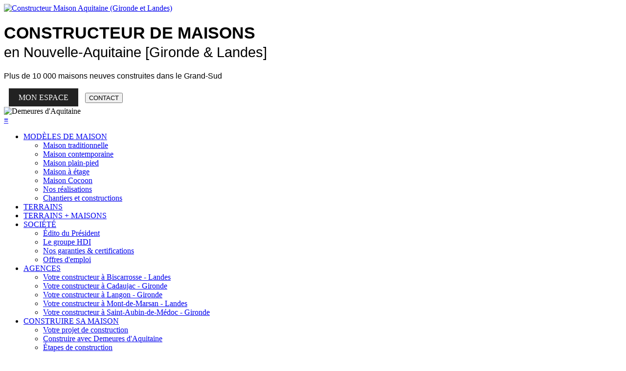

--- FILE ---
content_type: text/html;charset=utf-8
request_url: https://www.demeuresdaquitaine.fr/actualites.php?sortBy=1
body_size: 8238
content:
<!doctype html> <html lang="fr"> <head> <meta id="p7HMY" name="viewport" content="width=device-width"> <meta charset="utf-8"> <meta http-equiv="Content-Security-Policy" content="upgrade-insecure-requests"> <title>Portes ouvertes - Demeures d&apos;Aquitaine constructeur en Nouvelle-Aquitaine</title> <meta name="description" content="Actualités avec Demeures d&apos;Aquitaine, constructeur de maison en Gironde (Nouvelle-Aquitaine)."> <meta name="Robots" content="index,follow"> <link rel="canonical" href="https://www.demeuresdaquitaine.fr/actualites.php"> <link rel="dns-prefetch" href="https://www.googletagmanager.com"> <link rel="stylesheet" href="Templates/fonts/fonts.css"> <link rel="stylesheet" href="Templates/v4/p7hmy/p7HMY-01.css"> <link rel="stylesheet" href="Templates/v4/p7amm/p7AMM-01.css"> <link rel="stylesheet" href="Templates/v4/pagepacks/p7Zeitgeist/p7Zeitgeist-01.css"> <script src="Templates/v4/p7hmy/p7HMYscripts.min.js" async></script> <script src="Templates/v4/p7amm/p7AMMscripts.min.js"></script> <link rel="stylesheet" href="Templates/v4/p7sop/p7SOP-01.css"> <script src="Templates/v4/p7sop/p7SOPscripts.min.js"></script> <link rel="stylesheet" href="Templates/v4/p7sml/p7SML-01.css"> <script src="Templates/v4/p7sml/p7SMLscripts.min.js"></script> <link rel="stylesheet" href="Templates/fonts/fontawesome/css/all.min.css"> <link rel="stylesheet" href="Templates/form/smart/css/smart-forms.css"> <link rel="stylesheet" href="Templates/form/smart/css/smart-themes/blue.css"> <link rel="stylesheet" href="Templates/v4/styles.css"> <script src="Templates/js/WSFavoris.min.js" async></script> <script src="Templates/js/WSSearch.min.js" async></script> <link rel="stylesheet" href="Templates/js/slickModal/css/slickmodal.min.css"> <style>  .dropdown { display: inline-block; position: relative; outline: none; margin: 10px; text-align: left; } .dropbtn { padding: 10px 20px; color: white; background-color: #222; cursor: pointer; transition: 0.35s ease-out; } .dropdown .dropdown-content { position: absolute; top: 50%; background-color: #f7f7f7; min-width: 120%; box-shadow: 0px 8px 16px rgba(0, 0, 0, 0.2); z-index: 100000; visibility: hidden; opacity: 0; transition: 0.35s ease-out; } .dropdown-content a { color: black; padding: 12px 16px; display: block; text-decoration: none; transition: 0.35s ease-out; } .dropdown-content a:hover { background-color: #eaeaea; } .dropdown:focus .dropdown-content { outline: none; transform: translateY(20px); visibility: visible; opacity: 1; } .dropbtn:hover, .dropdown:focus .dropbtn { background-color: #616161; } .dropdown .db2 { position: absolute; top: 0; right: 0; bottom: 0; left: 0; opacity: 0; cursor: pointer; z-index: 10; display: none; } .dropdown:focus .db2 { display: inline-block; } .dropdown .db2:focus .dropdown-content { outline: none; visibility: hidden; opacity: 0; } </style><link href="Templates/v4/p7ism/p7ISM-01.css" rel="stylesheet" type="text/css" media="all"> <script type="text/javascript" src="Templates/v4/p7ism/p7ISMscripts.js"></script> <link href="Templates/v4/p7bam/p7BAM-01.css" rel="stylesheet" type="text/css" media="all"> <script src="Templates/v4/p7bam/p7BAMscripts.js"></script> <style> .carousel-content { width: 100%;  height: 200px;  padding: 10px;  font-size: 16px;  color: #FFF;  position: relative;  cursor: pointer; } .carousel-label { display: inline-block;  padding: 5px 8px;  font-size: 12px;  color:#000;  background:#FFF;  position: absolute;  bottom: 5px; } @media only screen and (max-width: 1440px) {  .ism-panels-4 .ism-panel {min-width: 33.333%;}} }  @media only screen and (max-width: 1280px) {  .ism-panels-4 .ism-panel {min-width: 33.333%;} }  @media only screen and (max-width: 1000px) {  .ism-panels-4 .ism-panel {min-width: 50%;} }  @media only screen and (max-width: 768px) {  .ism-panel {min-width: 100% !important;} } </style> <script>P7_AMMmark('p7AMM_1',4,'actualites.php','ACTUALITÉ');</script> </head> <body id="page-top" class="zeit-8"> <div id="p7HMY_1" class="p7HMY hmy-noscript" data-hmy-max-width="1920,px"> <div class="hmy-section" data-hmy-basis="10,%,1"> <div class="hmy-content-wrapper hmy-color-content-white"> <div class="hmy-content hmy-left sudi-content-pad-10"> <a href="/" title="Constructeur Maison Aquitaine (Gironde et Landes)"><img src="Templates/img/logos/logo-DA.svg" id="logo" alt="Constructeur Maison Aquitaine (Gironde et Landes)"></a> </div> </div> </div> <div class="hmy-section" data-hmy-basis="60,%,1" style="max-width:1390px;"> <div class="hmy-content-wrapper hmy-color-content-white"> <div class="hmy-content hmy-left sudi-content-pad-10"> <h1 style="font-size:2.1rem;font-family:'Quicksand',sans-serif;">CONSTRUCTEUR DE <span class="sudi-color2">MAISONS</span><br /> <span style="font-size:1.8rem; font-weight:500;">en Nouvelle-Aquitaine [Gironde & Landes]</span></h1> <p class="tagline truncate-ellipsis" style="font-family:'Quicksand',sans-serif;"><span>Plus de <span class="sudi-color2">10 000 maisons neuves</span> construites dans le Grand-Sud</span></p> </div> </div> </div> <div class="hmy-section" data-hmy-basis="30,%,1"> <div class="hmy-content-wrapper hmy-color-content-white"> <div class="hmy-content hmy-right sudi-content-pad-10"> <div class="dropdown" tabindex="1"> <i class="db2" tabindex="1"></i> <a class="dropbtn">MON ESPACE</a> <div class="dropdown-content"> <a href="/espace-personnel/manager.php">Se connecter</a> <a href="/espace-personnel/mes-annonces.php">Mes annonces</a> <a href="/espace-personnel/mes-modeles.php">Mes modèles</a> <a href="/espace-personnel/mes-recherches.php">Mes recherches</a> </div> </div> <button class="button button2 button-pad-10" onclick="location.href='/contact.php';">CONTACT</button> </div> </div> </div> </div> <div id="p7HMY_2" class="p7HMY hmy-noscript header" data-hmy-max-width="1920,px"> <div class="hmy-section" data-hmy-basis="100,%,1"> <div class="hmy-content-wrapper hmy-color-content-white nav"> <div class="hmy-content"> <div id="p7AMM_1" class="p7AMM amm-noscript amm-responsive amm-root-white amm-rootlinks-white amm-subs-sudi amm-subs-trans amm-right amm-pointer" data-amm="600,3,950,5,-5,0,1,0,5,5,1,1,1,1,0" data-amm-label="Plus..."> <div class="logo-toolbar"> <img src="Templates/img/logos/logo-DA.svg" alt="Demeures d&apos;Aquitaine" onclick="javascript:location.href='/'" style="cursor:pointer;height:50px;"> </div> <div id="p7AMMtb_1" class="amm-toolbar closed"><a title="Masquer/Afficher Menu" href="#" class="clickTo">&equiv;</a></div> <ul class="closed" aria-label="Navigation Menu"> <li data-amm-priority="1"><a href="/modeles-maison/index.php" class="amm-trigger">MODÈLES DE MAISON</a> <ul> <li><a href="/modeles-maison/maison-traditionnelle.php" class="amm-first">Maison traditionnelle</a></li> <li><a href="/modeles-maison/maison-contemporaine.php">Maison contemporaine</a></li> <li><a href="/modeles-maison/maison-plain-pied.php">Maison plain-pied</a></li> <li><a href="/modeles-maison/maison-etage.php">Maison à étage</a></li> <li><a href="/modeles-maison/maison-cocoon.php">Maison Cocoon</a></li> <li><a href="/modeles-maison/realisations-maisons.php">Nos réalisations</a></li> <li><a href="/modeles-maison/chantiers-et-constructions.php" class="amm-last">Chantiers et constructions</a></li> </ul> </li> <li data-amm-priority="2"><a href="/terrain-a-vendre.php">TERRAINS</a></li> <li data-amm-priority="3"><a href="/terrain-maison.php">TERRAINS + MAISONS</a></li> <li data-amm-priority="4"><a href="javascript:;" class="amm-trigger">SOCIÉTÉ</a> <ul> <li><a href="/page.php?edito-du-president-33" class="amm-first">Édito du Président</a></li> <li><a href="/page.php?le-groupe-hdi-3">Le groupe HDI</a></li> <li><a href="/page.php?nos-garanties-4">Nos garanties & certifications</a></li> <li><a href="/emploi-constructeur-maison-individuelle.php" class="amm-last">Offres d'emploi</a></li> </ul> </li> <li data-amm-priority="5"><a href="/constructeur-de-maison.php" class="amm-trigger">AGENCES</a> <ul> <li><a href="/constructeur-de-maison.php?agence-de-biscarrosse-3" class="amm-first" title="constructeur à Biscarrosse - Landes">Votre constructeur à Biscarrosse - Landes</a> </li> <li><a href="/constructeur-de-maison.php?agence-de-cadaujac-1" class="" title="constructeur à Cadaujac - Gironde">Votre constructeur à Cadaujac - Gironde</a> </li> <li><a href="/constructeur-de-maison.php?agence-de-langon-10" class="" title="constructeur à Langon - Gironde">Votre constructeur à Langon - Gironde</a> </li> <li><a href="/constructeur-de-maison.php?agence-de-mont-de-marsan-11" class="" title="constructeur à Mont-de-Marsan - Landes">Votre constructeur à Mont-de-Marsan - Landes</a> </li> <li><a href="/constructeur-de-maison.php?agence-de-saint-aubin-de-medoc-8" class="amm-last" title="constructeur à Saint-Aubin-de-Médoc - Gironde">Votre constructeur à Saint-Aubin-de-Médoc - Gironde</a> </li> </ul> </li> <li data-amm-priority="5"><a href="/construire-sa-maison/index.php" class="amm-trigger">CONSTRUIRE SA MAISON</a> <ul> <li><a href="/construire-sa-maison/projet-construction.php">Votre projet de construction</a></li> <li><a href="/construire-sa-maison/autres.php?construire-avec-demeures-daquitaine-554" class="amm-last">Construire avec Demeures d'Aquitaine</a></li> <li><a href="/construire-sa-maison/etapes-construction.php" class="amm-first">Étapes de construction</a></li> <li><a href="/construire-sa-maison/deco-amenagement.php">Tendances déco et aménagement</a></li> <li><a href="/construire-sa-maison/marche-immobilier.php" class="amm-last">Marché de l'immobilier</a></li> </ul> </li> <li data-amm-priority="6"><a href="/actualites.php" class="amm-trigger">ACTUALITÉ</a> <ul> <li><a href="/actualites.php?sortBy=14" class="amm-first">Offres promotionnelles</a></li> <li><a href="/actualites.php?sortBy=1">Portes ouvertes</a></li> <li><a href="/actualites.php?sortBy=3">Foires et Salons</a></li> <li><a href="/actualites.php?sortBy=15">Programmes immobiliers</a></li> <li><a href="/actualites.php?sortBy=10" class="amm-last">Les news du Groupe HDI</a></li> </ul> </li> <li data-amm-priority="3"><a href="/avis-clients.php">AVIS CLIENTS</a></li> <li data-amm-priority="3"><a href="/contact.php">CONTACT</a></li> <li><a href="#page-top" class="search amm-ste hideshow-search" data-top-offset-id="p7AMM_1">&#8981;</a></li> </ul> </div> </div> </div> </div> </div> <div id="p7HMY_4" class="p7HMY hmy-noscript" data-hmy-max-width="1920,px"> <div class="hmy-section" data-hmy-basis="100,%,1"> <div class="hmy-content-wrapper hmy-color-content-sudi-01"> <div class="hmy-content hmy-left sudi-content-pad-tb-10"> <div style="max-width:1670px;margin:auto;"> <ul class="breadcrumb"> <li><a href="/" title="Accueil">Accueil</a></li> <li>Actualités</li> </ul> <div class="smart-wrap search-box" style="padding:0;margin:0;display:none;"> <div class="smart-forms wrap-0" style="max-width:1670px;margin:auto;"> <form id="formSearch" action="/rechercher.php" method="post"> <input type="hidden" name="type" value="1"> <div class="form-body theme-blue" style="padding:0;margin:0"> <div class="frm-row"> <div class="section colm colm2"> <label class="field select"> <select id="category" name="category"> <option value="">Modèle de maison :</option> <option value="1" >Maison traditionnelle</option> <option value="2" >Maison contemporaine</option> </select> <i class="arrow double"></i> </label> </div> <div class="section colm colm2"> <label class="field select"> <select id="gamme" name="gamme"> <option value="">Gamme :</option> <option value="1" >Conceptuelle</option> <option value="2" >Essentielle</option> <option value="3" >Intemporelle</option> <option value="4" >Sensationnelle</option> </select> <i class="arrow double"></i> </label> </div> <div class="section colm colm2"> <label class="field select"> <select id="superficies" name="surface"> <option value="">Surface habitable :</option> <option value="89"  >< à 90 m2</option> <option value="90"  >De 90 m2 à 95 m2</option> <option value="95"  >De 95 m2 à 100 m2</option> <option value="100" >De 100 m2 à 110 m2</option> <option value="111" >> à 110 m2</option> </select> <i class="arrow double"></i> </label> </div> <div class="section colm colm2"> <label class="field select"> <select id="nb_ch" name="nb_chambres"> <option value="">Nombre de chambres :</option> <option value="2" >2</option> <option value="3" >3</option> <option value="4" >4</option> </select> <i class="arrow double"></i> </label> </div> <div class="section colm colm2"> <label class="field select"> <select id="garage" name="garage"> <option value="">Garage :</option> <option value="0" >Oui</option> <option value="1" >Non</option> </select> <i class="arrow double"></i> </label> </div> <div class="section colm colm2"> <button type="submit" class="button" style="background:#E84D2F;color:#FFF;border:none;width:100%"><i class="fas fa-search"></i> ACTUALISER</button> </div> </div> </div> </form> </div> </div> </div> </div> </div> </div> </div> <div id="p7HMY_4-2" class="p7HMY hmy-noscript" data-hmy-max-width="1920,px"> <div class="hmy-section" data-hmy-basis="100,%,1"> <div class="hmy-content-wrapper"> <div class="hmy-content hmy-left"> <div id="p7HMY_4-3" class="p7HMY hmy-box-separation hmy-noscript" data-hmy-max-width="1680,px"> <div class="hmy-section" data-hmy-max-width="100,%"> <div class="hmy-content-wrapper"> <h2 class="sudi-color2">Portes ouvertes</h2> <p>Retrouvez ici l'ensemble des dates des journées portes ouvertes de votre constructeur de maisons neuves Demeures d&apos;Aquitaine en région Nouvelle-Aquitaine dans le département de la Gironde et dans les Landes.</p> <form class="form-inline"> <select name="sortBy" id="sortBy" class="minimal" onchange="if (this.options[this.selectedIndex].innerHTML != '...' &amp;&amp; !this.options[this.selectedIndex].defaultSelected) window.location = '?sortBy=' + this.value"> <option value="">Filtrer la sélection :</option> <option value="1"  selected="selected">Portes ouvertes</option> <option value="3"  >Foires et Salons</option> <option value="14" >Offres promotionnelles</option> <option value="10" >Les news du Groupe HDI</option> <option value="15" >Programmes immobiliers</option> </select> </form> </div> </div> </div> <div id="p7HMY_4-4" class="p7HMY hmy-box-separation hmy-noscript" data-hmy-max-width="1680,px"> <div class="hmy-section" data-hmy-basis="440,px,1"> <div class="hmy-content-wrapper list"> <div class="hmy-content hmy-no-pad"> <div class="image-container"> <div class="image-wrapper"> <div class="list-info-top"> <div class="left"> </div> </div> <a href="/actualites.php?demeures-d-aquitaine-organise-une-porte-ouverte-les-16-et-17-septembre-a-parentis-en-born-392"><img class="lazyload element" src="[data-uri]" data-src="/images/actualites/po-biscarrosse-09-17.webp" alt="Demeures d&apos;Aquitaine organise une Porte ouverte les 16 et 17 septembre à Parentis en Born" style="object-fit: cover; object-position: 0 0;"></a> <noscript><img src="/images/actualites/po-biscarrosse-09-17.webp" alt="Demeures d&apos;Aquitaine organise une Porte ouverte les 16 et 17 septembre à Parentis en Born"></noscript> </div> </div> <div class="hmy-center" style="padding:20px 0; min-height: 170px;"> <div id="p7SMLcontent_0" class="sml-content fixed-reveal"> <div id="p7SMLwrapper_0"> <h3>Demeures d&apos;Aquitaine organise une Porte ouverte les 16 et 17 septembre à Parentis en Born</h3> </div> <script>P7_SMLop('p7SML_0',0,0,'','',80,0)</script> </div> <span id="p7SML_0"></span> <p class="tagline" style="display:inline-block;padding-bottom:10px;color:#6F6F6F;border-bottom:1px solid #6F6F6F">PORTES OUVERTES</p> <p class="tagline" style="font-size:80%;color:#A1A1A1">Il y a 8 ans, 2 mois et 1 jour</p> </div> <div class="list-footer"> <div class="left"> <button type="button" class="button button3 ripple3" onclick="window.location.href='/actualites.php?demeures-d-aquitaine-organise-une-porte-ouverte-les-16-et-17-septembre-a-parentis-en-born-392'">VOIR L'ACTU</button> </div> <nav class="right navbar"> <ul  class="navbar__list"> <li class="navbar__list-item"> <button type="button" class="list-btn openPopup" onclick="P7_SOPctrl('p7SOP_1','trig',this)" data-type="hdi_actualite" data-ask="modal" data-page="list" data-id="392"><i class="far fa-envelope"></i></button> </li> </ul> </nav> </div> </div> </div> </div> <div class="hmy-section" data-hmy-basis="440,px,1"> <div class="hmy-content-wrapper list"> <div class="hmy-content hmy-no-pad"> <div class="image-container"> <div class="image-wrapper"> <div class="list-info-top"> <div class="left"> </div> </div> <a href="/actualites.php?portes-ouvertes-maison-contemporaine-biscarrosse-300"><img class="lazyload element" src="[data-uri]" data-src="/images/actualites/po-biscarrosse-11-16.webp" alt="Portes ouvertes maison contemporaine à Biscarrosse" style="object-fit: cover; object-position: 0 0;"></a> <noscript><img src="/images/actualites/po-biscarrosse-11-16.webp" alt="Portes ouvertes maison contemporaine à Biscarrosse"></noscript> </div> </div> <div class="hmy-center" style="padding:20px 0; min-height: 170px;"> <div id="p7SMLcontent_1" class="sml-content fixed-reveal"> <div id="p7SMLwrapper_1"> <h3>Portes ouvertes maison contemporaine à Biscarrosse</h3> </div> <script>P7_SMLop('p7SML_1',0,0,'','',80,0)</script> </div> <span id="p7SML_1"></span> <p class="tagline" style="display:inline-block;padding-bottom:10px;color:#6F6F6F;border-bottom:1px solid #6F6F6F">PORTES OUVERTES</p> <p class="tagline" style="font-size:80%;color:#A1A1A1">Il y a 9 ans</p> </div> <div class="list-footer"> <div class="left"> <button type="button" class="button button3 ripple3" onclick="window.location.href='/actualites.php?portes-ouvertes-maison-contemporaine-biscarrosse-300'">VOIR L'ACTU</button> </div> <nav class="right navbar"> <ul  class="navbar__list"> <li class="navbar__list-item"> <button type="button" class="list-btn openPopup" onclick="P7_SOPctrl('p7SOP_1','trig',this)" data-type="hdi_actualite" data-ask="modal" data-page="list" data-id="300"><i class="far fa-envelope"></i></button> </li> </ul> </nav> </div> </div> </div> </div> <div class="hmy-section" data-hmy-basis="440,px,1"> <div class="hmy-content-wrapper list"> <div class="hmy-content hmy-no-pad"> <div class="image-container"> <div class="image-wrapper"> <div class="list-info-top"> <div class="left"> </div> </div> <a href="/actualites.php?visitez-votre-future-maison-a-biscarrosse-le-8-amp-9-avril-2016-216"><img class="lazyload element" src="[data-uri]" data-src="/images/actualites/porte-ouverte-biscarrosse.webp" alt="Visitez votre future maison à Biscarrosse le 8 &amp; 9 avril 2016 !" style="object-fit: cover; object-position: 0 0;"></a> <noscript><img src="/images/actualites/porte-ouverte-biscarrosse.webp" alt="Visitez votre future maison à Biscarrosse le 8 &amp; 9 avril 2016 !"></noscript> </div> </div> <div class="hmy-center" style="padding:20px 0; min-height: 170px;"> <div id="p7SMLcontent_2" class="sml-content fixed-reveal"> <div id="p7SMLwrapper_2"> <h3>Visitez votre future maison à Biscarrosse le 8 &amp; 9 avril 2016 !</h3> </div> <script>P7_SMLop('p7SML_2',0,0,'','',80,0)</script> </div> <span id="p7SML_2"></span> <p class="tagline" style="display:inline-block;padding-bottom:10px;color:#6F6F6F;border-bottom:1px solid #6F6F6F">PORTES OUVERTES</p> <p class="tagline" style="font-size:80%;color:#A1A1A1">Il y a 9 ans, 7 mois et 1 semaine</p> </div> <div class="list-footer"> <div class="left"> <button type="button" class="button button3 ripple3" onclick="window.location.href='/actualites.php?visitez-votre-future-maison-a-biscarrosse-le-8-amp-9-avril-2016-216'">VOIR L'ACTU</button> </div> <nav class="right navbar"> <ul  class="navbar__list"> <li class="navbar__list-item"> <button type="button" class="list-btn openPopup" onclick="P7_SOPctrl('p7SOP_1','trig',this)" data-type="hdi_actualite" data-ask="modal" data-page="list" data-id="216"><i class="far fa-envelope"></i></button> </li> </ul> </nav> </div> </div> </div> </div> </div> </div> </div> </div> <div class="hmy-section" data-hmy-basis="100,%,1"> <div class="hmy-content-wrapper"> <div class="hmy-content hmy-center"> </div> </div> </div> </div> <div id="p7HMY_6" class="p7HMY hmy-noscript hmy-color-root-sudi-01" data-hmy-max-width="100,%"> <div class="hmy-section" data-hmy-basis="30,%,1"> <div class="hmy-content-wrapper hmy-color-content-sudi-01"> <div class="hmy-content hmy-center"> <h2>Vous avez un projet de construction en Gironde, dans le département des Landes en Nouvelle-Aquitaine ?</h2> <p>Demeures d&apos;Aquitaine est un <em>constructeur de maison individuelle</em> proche de Bordeaux (33) en Nouvelle-Aquitaine en <a class="dotted-black" href="/constructeur-de-maison.php" title="constructeur en Gironde">Gironde</a> et dans les Landes (<a class="dotted-black" href="/constructeur-de-maison.php?agence-de-cadaujac-1" title="constructeur Cadaujac">Cadaujac</a>, Créon, Langon, <a class="dotted-black" href="/constructeur-de-maison.php?agence-de-saint-aubin-de-medoc-8" title="constructeur Saint-Aubin-de-Médoc">Saint-Aubin-de-Médoc</a>, Biganos et <a class="dotted-black" href="/constructeur-de-maison.php?agence-de-biscarrosse-3" title="constructeur Biscarrosse">Biscarrosse</a>).</p> <p>Notre équipe commerciale étudiera avec le Bureau d'études la conception de votre future <a href="/modeles-maison/maison-traditionnelle.php" class="dotted-black" title="maison traditionnelle">maison traditionnelle</a> ou <a href="/modeles-maison/maison-contemporaine.php" class="dotted-black" title="maison contemporaine">maison contemporaine</a> en conformité avec la réglementation environnementale 2020 (Maison RE 2020).</p> <p>Faites confiance à un constructeur pour vous accompagner dans la globalité de votre projet de construction, de la <a href="/terrain-a-vendre.php" class="dotted-black" title="terrain à vendre">recherche de votre terrain</a>, à la conception de votre maison sur-mesure jusqu'à la remise des clés de <a href="/terrain-maison.php" class="dotted-black" title="recherche terrain + maison">votre maison entièrement personnalisée</a>, et tout cela en vous offrant toutes les garanties liées au contrat CMI. Que vous souhaitiez faire construire dans le Sud Gironde, ou dans le Médoc, ou bien avoir un projet de construction dans l’Entre-Deux-Mers ou sur le Bassin d’Arcachon, ou tout simplement avoir votre maison neuve à Biscarrosse, n’hésitez pas à nous contacter pour plus d’informations !</p> </div> </div> </div> </div><div id="p7HMY_8" class="p7HMY hmy-noscript hmy-color-root-sudi-02" data-hmy-max-width="100,%"> <div class="hmy-section" data-hmy-basis="30,%,1"> <div class="hmy-content-wrapper hmy-vertical-center"> <div class="hmy-content hmy-left sudi-content-pad-tb-20"> <h4 style="font-weight:400;">INSCRIVEZ-VOUS À NOTRE NEWSLETTER</h4> </div> </div> </div> <div class="hmy-section" data-hmy-basis="40,%,1"> <div class="hmy-content-wrapper hmy-vertical-center"> <div class="hmy-content hmy-center sudi-content-pad-tb-20"> <div id="output" style="font-size:80%;"></div> </div> </div> </div> <div class="hmy-section" data-hmy-basis="30,%,1"> <div class="hmy-content-wrapper"> <div class="hmy-content hmy-center sudi-content-pad-tb-20"> <div class="newsletter"> <form id="subscribe" action="javascript:void(0);" class="issue-fixed"> <input type="hidden" name="submitForm" value="1"> <input type="hidden" name="n" value=""> <input type="hidden" name="a" value=""> <input type="hidden" name="m" value=""> <input type="hidden" name="lists[]" value="2"> <input type="hidden" name="domain"  value="2"> <input type="text" name="nospam"  value="" style="display:none;"> <label for="email"> <input type="email" name="e" placeholder="Entrez votre e-mail" required> </label> <button name="subscribe" id="submit-button"><i class="far fa-envelope"></i></button> </form> </div> </div> </div> </div> </div> <div id="p7HMY_9" class="p7HMY hmy-noscript hmy-color-root-sudi-03 footer" data-hmy-max-width="100,%"> <div class="hmy-section" data-hmy-basis="25,%,1"> <div class="hmy-content-wrapper"> <div class="hmy-content hmy-left sudi-content-pad-tb-20"> <h4 style="color:#FFF">VOTRE CONSTRUCTEUR</h4> <hr class="hr hr-2" style="margin-left:0"> <p class="text-justify">Acteur incontournable de la maison individuelle sur-mesure en Gironde et  Landes, Demeures d’Aquitaine propose une large gamme de plans catalogue et de projets personnalisés adaptés à la demande de ses clients. C’est aussi un cahier technique de grande qualité qui offre toutes les garanties liées au contrat CMI.</p> </div> </div> </div> <div class="hmy-section" data-hmy-basis="25,%,1"> <div class="hmy-content-wrapper"> <div class="hmy-content hmy-left sudi-content-pad-tb-20"> <h4 style="color:#FFF">MODÈLES DE MAISONS</h4> <hr class="hr hr-2" style="margin-left:0"> <ul class="ul-bottom"> <li><a href="/modeles-maison/maison-contemporaine.php"  title="contructeur maison contemporaine">Maisons contemporaines</a></li> <li><a href="/modeles-maison/maison-traditionnelle.php" title="contructeur maison traditionnelle">Maisons traditionnelles</a></li> <li><a href="/modeles-maison/maison-plain-pied.php" title="Maisons plain-pied">Maisons plain-pied</a></li> <li><a href="/modeles-maison/maison-etage.php" title="Maisons à étage">Maisons à étage</a></li> <li><a href="/modeles-maison/maison-cocoon.php" title="Maisons à étage">Maisons Cocoon</a></li> </ul> </div> </div> </div> <div class="hmy-section" data-hmy-basis="25,%,1"> <div class="hmy-content-wrapper"> <div class="hmy-content hmy-left sudi-content-pad-tb-20"> <h4 style="color:#FFF">CONSTRUIRE SA MAISON</h4> <hr class="hr hr-2" style="margin-left:0"> <ul class="ul-bottom"> <li><a href="/construire-sa-maison/index.php" title="nos conseils pour faire construire sa maison">Nos conseils pour faire construire sa maison</a></li> <li><a href="/construire-sa-maison/etapes-construction.php" title="étapes de construction d'une maison">Étapes de construction d'une maison</a></li> <li><a href="/terrain-a-vendre.php" title="terrains à vendre">Nos annonces terrains à vendre</a></li> <li><a href="/terrain-maison.php" title="terrains + maison">Nos annonces terrains + maisons</a></li> <li><a href="/modeles-maison/realisations-maisons.php" title="les réalisations de votre constructeur">Nos réalisations de maisons</a></li> </ul> </div> </div> </div> <div class="hmy-section" data-hmy-basis="25,%,1"> <div class="hmy-content-wrapper"> <div class="hmy-content hmy-left sudi-content-pad-tb-20"> <h4 style="color:#FFF">CONTACT</h4> <hr class="hr hr-2" style="margin-left:0"> <div style="clear:left"> <span class="bottom-icon"><i class="fas fa-map-marker-alt"></i></span> <p> Demeures d&apos;Aquitaine<br> 2683 Route de Toulouse<br> 33140 CADAUJAC </p> </div> <div style="clear:left"> <span class="bottom-icon"><i class="fas fa-phone"></i></span> <p style="padding-top:10px"> <a href="javascript:;" class="dotted callMe" data-num="0" data-section="config_aquitaine" data-agence="0" data-agent="0" data-type="9999">APPELEZ-NOUS</a> </p> </div> <div style="clear:left"> <span class="bottom-icon"><i class="fas fa-envelope-square"></i></span> <p style="padding-top:10px"> <a href="/contact.php" title="Contactez votre agence locale">Contactez votre agence</a> </p> </div> </div> </div> </div> </div> <div id="p7HMY_10" class="p7HMY hmy-noscript hmy-color-root-sudi-04 footer copyright" data-hmy-max-width="100,%"> <div class="hmy-section" data-hmy-basis="15,%,1"> <div class="hmy-content-wrapper hmy-vertical-center"> <div class="hmy-content hmy-left sudi-content-pad-tb-10"> <a href="/" class="no-border" title="Demeures d&apos;Aquitaine - Groupe HDI 2025"><img src="Templates/img/logos/footer-HDI-PTZ-ICP-20ANS.svg" alt="logos" style="max-height:30px;"></a> </div> </div> </div> <div class="hmy-section" data-hmy-basis="55,%,1"> <div class="hmy-content-wrapper hmy-vertical-center"> <div class="hmy-content hmy-left sudi-content-pad-tb-10">Copyright &copy; 2025 - tous droits réservés - <a href="/mentions-legales.php" title="Mentions légales Demeures d&apos;Aquitaine">Mentions légales</a> - <a href="/cgv.php" title="CGV Demeures d&apos;Aquitaine">Conditions Générales de Vente</a> - (0.115 s.)</div> </div> </div> <div class="hmy-section" data-hmy-basis="30,%,1"> <div class="hmy-content-wrapper hmy-vertical-center"> <div class="hmy-content hmy-right sudi-content-pad-tb-10"> <ul class="social-icons" style="float:right;"> <li><a rel="nofollow, noreferrer, noopener" target="_blank" href="/jumpLink.php?m=4"><img src="Templates/img/social/Facebook-DA.svg" alt="Facebook" width="48" height="48"></a></li> <li><a rel="nofollow, noreferrer, noopener" target="_blank" href="/jumpLink.php?m=40"><img src="Templates/img/social/Instagram-DA.svg" alt="Instagram" width="48" height="48"></a></li> <li><a rel="nofollow, noreferrer, noopener" target="_blank" href="/jumpLink.php?m=42"><img src="Templates/img/social/Pinterest-DA.svg" alt="Pinterest" width="48" height="48"></a></li> <li><a rel="nofollow, noreferrer, noopener" target="_blank" href="/jumpLink.php?m=41"><img src="Templates/img/social/LinkedIn-DA.svg" alt="Linked In" width="48" height="48"></a></li> </ul> <p style="float:right;">Suivez-nous sur les réseaux sociaux :&nbsp;&nbsp;</p> </div> </div> </div> </div> <script src="Templates/js/jquery/3.6.0/jquery-3.6.0.min.js"></script> <script src="Templates/js/onScreen/jquery.onscreen.min.js"></script> <script src="Templates/js/lazysizes/lazysizes.min.js" async></script> <script src="Templates/js/chained/jquery.chained.min.js"></script> <script src="Templates/js/expander/jquery.expander.min.js" ></script> <script src="Templates/form/smart/js/jquery.maskedinput.js"></script> <script>$('#logo').on('inview',function(event,isInView,visiblePartX,visiblePartY){if(isInView===false){$('.logo-toolbar').show();}
else{$('.logo-toolbar').hide();}});if(window.location.hash){var hash=window.location.hash.substring(1);var objControl=document.getElementById(hash);objControl.scrollTop=objControl.offsetTop}
$(function(){$('.thumbIMG').on('click mouseover touchstart',function(){$('#gallerydescription').text($(this).attr("alt"));});$('.hideshow').click(function(){$('.moreFiltersOpen').slideToggle('slow');});$('.hideshow-search').click(function(){var position=$('html, body, .search-box').scrollTop();if(position>280){if($('.search-box').is(':hidden')){$(".search-box").slideToggle();}}else{$('.search-box').slideToggle("slow");}});$('a.toscroll').on('click',function(e){var url=e.target.href;var hash=url.substring(url.indexOf("#")+1);$('html, body').animate({scrollTop:$('#'+hash).offset().top},500);return false;});$('#villes').chained('#departements');$('p.truncate').expander({slicePoint:480,widow:2,expandText:'Lire la suite',expandEffect:'show',userCollapseText:' [^]'});$("input[name='telephone']").mask('9999999999',{placeholder:'X'});$("input[name='code_postal']").mask('99999',{placeholder:'X'});$('.openPopup').on('click',function(){var dataType=$(this).attr('data-type');var dataId=$(this).attr('data-id');var dataAsk=$(this).attr('data-ask');var dataPage=$(this).attr('data-page');$('.modal-body').html('<p style="text-align:center"><img src="/Templates/img/loading/default.svg" /><br />Please wait...</p>');$('.modal-body').load('/_modal_Form.php?tableName='+dataType+'&num='+dataId+'&ask='+dataAsk+'&pagetype='+dataPage+'&time='+$.now(),function(responseTxt,statusTxt,xhr){if(statusTxt=="error")
alert("Error: "+xhr.status+": "+xhr.statusText);});});$('.openIframe').on('click',function(){var dataType=$(this).attr('data-type');var dataId=$(this).attr('data-id');var visitlink='/modeles-maison/jumpOnIframe.php?visit='+dataType+'&num='+dataId;$('.modal-iframe').html('<p style="text-align:center"><img src="/Templates/img/loading/default.svg" /><br />Please wait...</p>');$('.modal-iframe').attr("src",visitlink);});$(".selectObject").on('change',function(){if($(this).val()=='1'){$('.openDIV').slideDown('slow');}
else{$('.openDIV').hide();}});$("#submit-button").click(function(event){event.preventDefault();var form=$('#subscribe')[0];var data=new FormData(form);data.append("CustomField","This is some extra data, testing");$("#submit-button").prop("disabled",true);$.ajax({type:"POST",url:"/_doSubscribe.php",data:data,processData:false,contentType:false,cache:false,timeout:800000}).done(function(data){$("#output").text(data);$("#submit-button").prop("disabled",false);}).fail(function(xhr,status,error){var errorMessage=xhr.status+': '+xhr.statusText;$("#output").text(errorMessage);console.log("ERROR : ",error);$("#submit-button").prop("disabled",false);});});});$.get("/token.php",function(txt){$("#subscribe").append('<input type="hidden" id="ts" name="ts" value="'+txt+'">');});$(".callMe").click(function(e){$this=$(this);$this.text("Obtenir le numéro...");$this.prop('disabled',true);$.ajax({type:"POST",url:"/_callMe.php",data:{num:$this.data('num'),agence:$this.data('agence'),agent:$this.data('agent'),type:$this.data('type'),section:$this.data('section')},processData:true,cache:false,timeout:800000}).done(function(msg){$.each(msg,function(index,element){if($this.data('type')=='9999'){$this.text(element.tel).replaceWith(element.tel);}else{$this.text(element.tel).replaceWith('<a href="tel:'+element.tel+'" class="button button3"><i class="fas fa-phone-volume"></i>&nbsp;&nbsp;'+element.tel+'</a>');}});}).fail(function(xhr,status,error){console.log("ERROR : ",error);});});function copy(){var dummy=document.createElement('input'),text=window.location.href;document.body.appendChild(dummy);dummy.value=text;dummy.select();document.execCommand('copy');document.body.removeChild(dummy);document.getElementById('copy').classList.toggle("clicked");setTimeout(function(){document.getElementById('copy').classList.toggle("list-btn-red");alert("Lien copié !");},1);}
window.smoothScroll=function(target){var scrollContainer=target;do{scrollContainer=scrollContainer.parentNode;if(!scrollContainer)return;scrollContainer.scrollTop+=1;}while(scrollContainer.scrollTop==0);var targetY=0;do{if(target==scrollContainer)break;targetY+=target.offsetTop-50;}while(target=target.offsetParent);scroll=function(c,a,b,i){i++;if(i>30)return;c.scrollTop=a+(b-a)/30*i;setTimeout(function(){scroll(c,a,b,i);},20);}
scroll(scrollContainer,scrollContainer.scrollTop,targetY,0);}</script> <script>var _paq=window._paq=window._paq||[];_paq.push(["setDoNotTrack",true]);_paq.push(['trackPageView']);_paq.push(['enableLinkTracking']);(function(){var u="//analytics.sudimedia.com/";_paq.push(['setTrackerUrl',u+'matomo.php']);_paq.push(['setSiteId','2']);var d=document,g=d.createElement('script'),s=d.getElementsByTagName('script')[0];g.async=true;g.src=u+'matomo.js';s.parentNode.insertBefore(g,s);})();</script> <noscript><p><img src="//analytics.sudimedia.com/matomo.php?idsite=2&amp;rec=1" style="border:0;" alt="" /></p></noscript> <div id="p7SOP_1" class="p7SOP sop-noscript sop-white sop-fixed-close" data-sop="p7SOP_1,0,600px,600px,200px,1,600,9999,1,0,0,1,1,1,1,1"> <div class="sop-scroll-arrow"><a id="p7SOPtp_1" href="#" class="sop-scroll-up"><i>Top</i><img src="Templates/v4/p7sop/img/scroll-light.png" width="23" height="27" alt="scroll"></a></div> <div id="p7SOPw_1" class="sop-wrapper"> <div class="sop-close-icon"><a id="p7SOPcl_1" href="#" class="sop-close sop-light"><i>Close</i><img src="Templates/v4/p7sop/img/close-light.png" width="28" height="30" alt="close"></a></div> <div class="sop-content"> <div class="modal-body"></div> </div> </div> </div> </body> </html> 